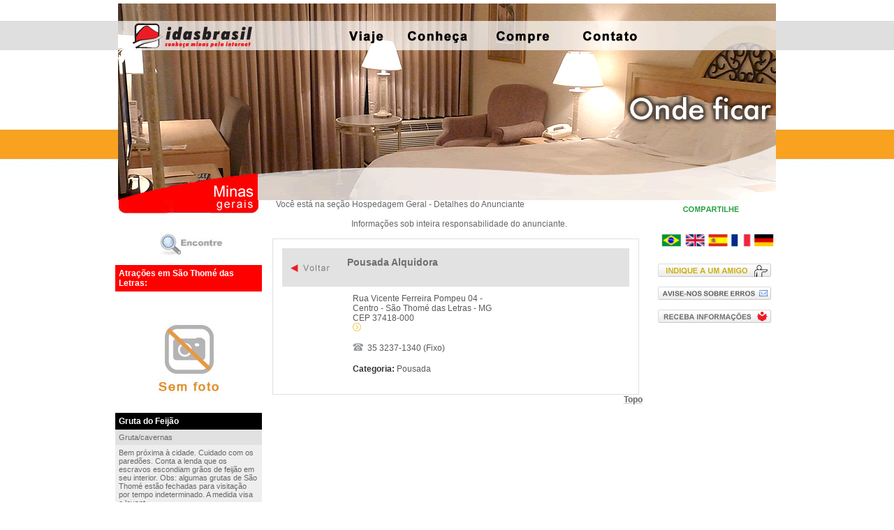

--- FILE ---
content_type: text/html; charset=ISO-8859-1
request_url: https://idasbrasil.com.br/Pousada+Alquidora/Sao+Thome+das+Letras/minas-gerais/ondeficar/1695/g
body_size: 31447
content:

<!DOCTYPE html PUBLIC "-//W3C//DTD XHTML 1.0 Transitional//EN"
"http://www.w3.org/TR/xhtml1/DTD/xhtml1-transitional.dtd">
<html lang="pt-br" xmlns="http://www.w3.org/1999/xhtml">
<head>
<meta http-equiv="Content-Type" content="text/html; charset=Iso-8859-1" />


<title>Pousada Alquidora - São Thomé das Letras - Idas Brasil - Minas Gerais</title>
<meta name="description" CONTENT="Informações sobre Pousada Alquidora em São Thomé das Letras - Minas Gerais. Você encontra na Idas Brasil."> 
<meta name="keywords" CONTENT="Pousada Alquidora, hotéis em São Thomé das Letras, pousadas em São Thomé das Letras, hospedar em São Thomé das Letras">
<meta name="Abstract" CONTENT="Pousada Alquidora, hotéis em São Thomé das Letras, pousadas em São Thomé das Letras, hospedar em São Thomé das Letras">
<link rel="canonical" href="https://idasbrasil.com.br/Pousada+Alquidora/Sao+Thome+das+Letras/minas-gerais/ondeficar/1695/g"/>


<meta name="copyright" CONTENT="Idas Brasil (www.idasbrasil.com.br). Direitos reservados.">
<meta property="og:image" content= "https://idasbrasil.com.br/images/IdasBrasil-Share.jpg" />
<link rel="shortcut icon" href="/images/favicon.ico" type="image/x-icon"/>

<script language="JavaScript1.2" type="text/javascript" src="/css/cab_materias/mm_css_menu.js"></script>
<style type="text/css" media="screen">
@import url("/css/CabecalhoFinal.css");
@import url("/css/stilofinal.css");
body {
	background-image: url(/images/FundoCabecalho.jpg);
	background-repeat: no-repeat;
	background-position:top;
	/* e agora a regra de ouro que fará a imagem ocupar todo o viewport */
    background-size: 100% 287px;
	background-color: #ffffff;
	margin-top: 4px;
	font-family: Arial, Helvetica, sans-serif;
	font-size: 12px;
}
.style11 {color: #999; font-family: Arial, Helvetica, sans-serif; }

.styleTopo {color: #666666;
font-size: 12px;
}
.H1 {
color: #6d6e71;
font-family: arial, sans-serif;
font-size: 14px;
font-weight: regular;
margin-top: 0px;
margin-bottom: 0px;
}
.H2 {
color: #e48600;
font-family: arial, Helvetica, sans-serif;
font-size: 14px;
font-weight: bold;
text-align: center;
margin-top: 0px;
margin-bottom: 0px;
}
</style>

<link rel="stylesheet" href="/css/lightbox.css" type="text/css" media="screen" />

	<link rel="stylesheet" href="/jquery-superbox-0.9.1/jquery.superbox.css" type="text/css" media="all" />
	<style type="text/css">
		/* Custom Theme */
		#superbox-container .loading{width:32px;height:32px;margin:10 auto;text-indent:-9999px;background:url(/images/loader.gif) no-repeat 0 0;}
		#superbox .close a{float:right;padding:0 5px;line-height:20px;background:#333;cursor:pointer;}
		#superbox .close a span{color:#fff;}
		#superbox .nextprev a{float:left;margin-right:5px;padding:0 5px;line-height:20px;background:#333;cursor:pointer;color:#fff;}
		#superbox .nextprev .disabled{background:#ccc;cursor:default;}
	</style>
    <script type="text/javascript" src="https://ajax.googleapis.com/ajax/libs/jquery/1.3.2/jquery.min.js"></script>
	<script type="text/javascript" src="/jquery-superbox-0.9.1/jquery.superbox.js"></script>
	<script type="text/javascript">
		var j = jQuery.noConflict();
		j(function(){
			j.superbox.settings = {
				closeTxt: "X",
				loadTxt: "Carregando...",
				nextTxt: "Próximo",
				prevTxt: "Anterior"
			};
			j.superbox();
		});
	</script>

<!-- Google Analytics BEGIN -->
<script>
  (function(i,s,o,g,r,a,m){i['GoogleAnalyticsObject']=r;i[r]=i[r]||function(){
  (i[r].q=i[r].q||[]).push(arguments)},i[r].l=1*new Date();a=s.createElement(o),
  m=s.getElementsByTagName(o)[0];a.async=1;a.src=g;m.parentNode.insertBefore(a,m)
  })(window,document,'script','https://www.google-analytics.com/analytics.js','ga');

  ga('create', 'UA-6135298-1', 'auto');
  ga('send', 'pageview');

</script>
<!-- Google Analytics END -->

<!-- Bloquear Seleção BEGIN -->
<script language='JavaScript'> 
function bloquear(e){return false} 
function desbloquear(){return true} 
document.onselectstart=new Function (&quot;return false&quot;) 
if (window.sidebar){document.onmousedown=bloquear 
document.onclick=desbloquear} 
</script>
<!-- Bloquear Seleção END -->

<!-- Bloquear Mobile BEGIN -->
<script type="text/javascript">
var userAgent = navigator.userAgent.toLowerCase();
var devices = new Array('nokia','iphone','blackberry','sony','lg',
'htc_tattoo','samsung','symbian','SymbianOS','elaine','palm',
'series60','windows ce','android','obigo','netfront',
'openwave','mobilexplorer','operamini');
var url_redirect = 'https://m.idasbrasil.com.br/Pousada+Alquidora/Sao+Thome+das+Letras/minas-gerais/onde-ficar/1695';
function mobiDetect(userAgent, devices) {
for(var i = 0; i < devices.length; i++) {
if (userAgent.search(devices[i]) > 0) {
return true;
}
}
return false;
}

if (mobiDetect(userAgent, devices)) {
window.location.href = url_redirect;
}
</script>
<!-- Bloquear Mobile END -->

</head>
<body bgcolor="#ffffff" onselectstart='return false'>

<a name="topo" id="topo"></a>
<!-- Diagramação por Marcelo 10/04/2015 -->
<!-- Tabela Cabeçalho BEGIN -->


<table width="942" border="0" align="center" cellpadding="0" cellspacing="0">
<tr>
    <td colspan="8">
	
<div id="FWTableContainer1713016052">
<table border="0" cellpadding="0" cellspacing="0" width="942">
<!-- fwtable fwsrc="FonteCabecalhoGeralNovaIdas.png" fwpage="Page 1" fwbase="Cab_Hospedar.gif" fwstyle="Dreamweaver" fwdocid = "1713016052" fwnested="0" -->
  <tr>
   <td><img src="/images/spacer.gif" width="19" height="1" border="0" alt="" /></td>
   <td><img src="/images/spacer.gif" width="181" height="1" border="0" alt="" /></td>
   <td><img src="/images/spacer.gif" width="104" height="1" border="0" alt="" /></td>
   <td><img src="/images/spacer.gif" width="94" height="1" border="0" alt="" /></td>
   <td><img src="/images/spacer.gif" width="118" height="1" border="0" alt="" /></td>
   <td><img src="/images/spacer.gif" width="136" height="1" border="0" alt="" /></td>
   <td><img src="/images/spacer.gif" width="103" height="1" border="0" alt="" /></td>
   <td><img src="/images/spacer.gif" width="187" height="1" border="0" alt="" /></td>
   <td><img src="/images/spacer.gif" width="1" height="1" border="0" alt="" /></td>
  </tr>

  <tr>
   <td colspan="8"><img name="Cab_Hospedar_r1_c1" src="/images/Cab_Hospedar_r1_c1.gif" width="942" height="25" border="0" id="Cab_Hospedar_r1_c1" alt="" /></td>
   <td><img src="/images/spacer.gif" width="1" height="25" border="0" alt="" /></td>
  </tr>
  <tr>
   <td colspan="2"><a href="javascript:;" onMouseOut="MM_menuStartTimeout(1000);" onMouseOver="MM_menuShowMenu('MMMenuContainer0205151404_0', 'MMMenu0205151404_0',100,42,'Cab_Hospedar_r2_c1');"><img name="Cab_Hospedar_r2_c1" src="/images/Cab_Hospedar_r2_c1.gif" width="200" height="42" border="0" id="Cab_Hospedar_r2_c1" alt="" /></a></td>
   <td><img name="Cab_Hospedar_r2_c3" src="/images/Cab_Hospedar_r2_c3.gif" width="104" height="42" border="0" id="Cab_Hospedar_r2_c3" alt="" /></td>
   <td><a href="javascript:;" onMouseOut="MM_menuStartTimeout(1000);" onMouseOver="MM_menuShowMenu('MMMenuContainer1025203440_0', 'MMMenu1025203440_0',27,42,'Cab_Hospedar_r2_c4');"><img name="Cab_Hospedar_r2_c4" src="/images/Cab_Hospedar_r2_c4.gif" width="94" height="42" border="0" id="Cab_Hospedar_r2_c4" alt="" /></a></td>
   <td><a href="javascript:;" onMouseOut="MM_menuStartTimeout(1000);" onMouseOver="MM_menuShowMenu('MMMenuContainer1025203457_1', 'MMMenu1025203457_1',15,42,'Cab_Hospedar_r2_c5');"><img name="Cab_Hospedar_r2_c5" src="/images/Cab_Hospedar_r2_c5.gif" width="118" height="42" border="0" id="Cab_Hospedar_r2_c5" alt="" /></a></td>
   <td><a href="javascript:;" onMouseOut="MM_menuStartTimeout(1000);" onMouseOver="MM_menuShowMenu('MMMenuContainer0328143455_2', 'MMMenu0328143455_2',25,42,'Cab_Hospedar_r2_c6');"><img name="Cab_Hospedar_r2_c6" src="/images/Cab_Hospedar_r2_c6.gif" width="136" height="42" border="0" id="Cab_Hospedar_r2_c6" alt="" /></a></td>
   <td><a href="javascript:;" onMouseOut="MM_menuStartTimeout(1000);" onMouseOver="MM_menuShowMenu('MMMenuContainer1025203534_3', 'MMMenu1025203534_3',10,42,'Cab_Hospedar_r2_c7');"><img name="Cab_Hospedar_r2_c7" src="/images/Cab_Hospedar_r2_c7.gif" width="103" height="42" border="0" id="Cab_Hospedar_r2_c7" alt="" /></a></td>
   <td><img name="Cab_Hospedar_r2_c8" src="/images/Cab_Hospedar_r2_c8.gif" width="187" height="42" border="0" id="Cab_Hospedar_r2_c8" alt="" /></td>
   <td><img src="/images/spacer.gif" width="1" height="42" border="0" alt="" /></td>
  </tr>
  <tr>
   <td><img name="Cab_Hospedar_r3_c1" src="/images/Cab_Hospedar_r3_c1.gif" width="19" height="215" border="0" id="Cab_Hospedar_r3_c1" alt="" /></td>
   <td><img name="Cab_Hospedar_r3_c2" src="/images/Cab_Hospedar_r3_c2.gif" width="181" height="215" border="0" id="Cab_Hospedar_r3_c2" alt="" /></td>
   <td><img name="Cab_Hospedar_r3_c3" src="/images/Cab_Hospedar_r3_c3.gif" width="104" height="215" border="0" id="Cab_Hospedar_r3_c3" alt="" /></td>
   <td><img name="Cab_Hospedar_r3_c4" src="/images/Cab_Hospedar_r3_c4.gif" width="94" height="215" border="0" id="Cab_Hospedar_r3_c4" alt="" /></td>
   <td><img name="Cab_Hospedar_r3_c5" src="/images/Cab_Hospedar_r3_c5.gif" width="118" height="215" border="0" id="Cab_Hospedar_r3_c5" alt="" /></td>
   <td><img name="Cab_Hospedar_r3_c6" src="/images/Cab_Hospedar_r3_c6.gif" width="136" height="215" border="0" id="Cab_Hospedar_r3_c6" alt="" /></td>
   <td><img name="Cab_Hospedar_r3_c7" src="/images/Cab_Hospedar_r3_c7.gif" width="103" height="215" border="0" id="Cab_Hospedar_r3_c7" alt="" /></td>
   <td><img name="Cab_Hospedar_r3_c8" src="/images/Cab_Hospedar_r3_c8.gif" width="187" height="215" border="0" id="Cab_Hospedar_r3_c8" alt="" /></td>
   <td><img src="/images/spacer.gif" width="1" height="215" border="0" alt="" /></td>
  </tr>
</table>

<div id="MMMenuContainer0205151404_0">
	<div id="MMMenu0205151404_0" onMouseOut="MM_menuStartTimeout(1000);" onMouseOver="MM_menuResetTimeout();">
		<a href="/index.php" id="MMMenu0205151404_0_Item_0" class="MMMIFVStyleMMMenu0205151404_0" onMouseOver="MM_menuOverMenuItem('MMMenu0205151404_0');">
			P&aacute;gina&nbsp;inicial&nbsp;-&nbsp;clique&nbsp;AQUI
		</a>
	</div>
</div>
<div id="MMMenuContainer1025203440_0">
	<div id="MMMenu1025203440_0" onMouseOut="MM_menuStartTimeout(1000);" onMouseOver="MM_menuResetTimeout();">
		<a href="/hoteis-pousadas-minas-gerais" target="_self" id="MMMenu1025203440_0_Item_0" class="MMMIFVStyleMMMenu1025203440_0" onMouseOver="MM_menuOverMenuItem('MMMenu1025203440_0');">
			Hospedagem
		</a>
		<a href="/ondecomer-minasgerais-restaurantes-bares" target="_self" id="MMMenu1025203440_0_Item_1" class="MMMIVStyleMMMenu1025203440_0" onMouseOver="MM_menuOverMenuItem('MMMenu1025203440_0');">
			Restaurantes,&nbsp;bares&nbsp;e&nbsp;afins
		</a>
		<a href="/hotelfazenda-minasgerais" target="_self" id="MMMenu1025203440_0_Item_2" class="MMMIVStyleMMMenu1025203440_0" onMouseOver="MM_menuOverMenuItem('MMMenu1025203440_0');">
			Hot&eacute;is-fazenda
		</a>
		<a href="/turismoreceptivo-minasgerais" target="_self" id="MMMenu1025203440_0_Item_3" class="MMMIVStyleMMMenu1025203440_0" onMouseOver="MM_menuOverMenuItem('MMMenu1025203440_0');">
			Receptivos
		</a>
		<a href="/turismocompras-minasgerais" target="_self" id="MMMenu1025203440_0_Item_4" class="MMMIVStyleMMMenu1025203440_0" onMouseOver="MM_menuOverMenuItem('MMMenu1025203440_0');">
			Lojas,&nbsp;artesanato&nbsp;e&nbsp;afins
		</a>
		<a href="/pacotesturisticos-minasgerais" target="_self" id="MMMenu1025203440_0_Item_5" class="MMMIVStyleMMMenu1025203440_0" onMouseOver="MM_menuOverMenuItem('MMMenu1025203440_0');">
			Pacotes
		</a>
		<a href="/calendarioeventos-minasgerais" target="_self" id="MMMenu1025203440_0_Item_6" class="MMMIVStyleMMMenu1025203440_0" onMouseOver="MM_menuOverMenuItem('MMMenu1025203440_0');">
			Eventos
		</a>
		<a href="/boates-minasgerais" target="_self" id="MMMenu1025203440_0_Item_7" class="MMMIVStyleMMMenu1025203440_0" onMouseOver="MM_menuOverMenuItem('MMMenu1025203440_0');">
			Boates,&nbsp;casas&nbsp;noturnas&nbsp;e&nbsp;afins
		</a>
        <a href="/servicos-minasgerais" target="_self" id="MMMenu1025203440_0_Item_8" class="MMMIVStyleMMMenu1025203440_0" onMouseOver="MM_menuOverMenuItem('MMMenu1025203440_0');">
			Serviços
		</a>
	</div>
</div>
<div id="MMMenuContainer1025203457_1">
	<div id="MMMenu1025203457_1" onMouseOut="MM_menuStartTimeout(1000);" onMouseOver="MM_menuResetTimeout();">
		<a href="/historia-minasgerais" target="_self" id="MMMenu1025203457_1_Item_0" class="MMMIFVStyleMMMenu1025203457_1" onmouseover="MM_menuOverMenuItem('MMMenu1025203457_1');">
			Sobre&nbsp;Minas
		</a>
		<a href="/atracoes-turisticas-minasgerais" target="_self" id="MMMenu1025203457_1_Item_1" class="MMMIVStyleMMMenu1025203457_1" onmouseover="MM_menuOverMenuItem('MMMenu1025203457_1');">
			Atra&ccedil&otilde;es
		</a>
		<a href="/circuitos-turisticos-minasgerais" target="_self" id="MMMenu1025203457_1_Item_2" class="MMMIVStyleMMMenu1025203457_1" onmouseover="MM_menuOverMenuItem('MMMenu1025203457_1');">
			Circuitos
		</a>
		<a href="/cidades-minasgerais" target="_self" id="MMMenu1025203457_1_Item_3" class="MMMIVStyleMMMenu1025203457_1" onmouseover="MM_menuOverMenuItem('MMMenu1025203457_1');">
			Cidades
		</a>
		<a href="/parques-minasgerais" target="_self" id="MMMenu1025203457_1_Item_4" class="MMMIVStyleMMMenu1025203457_1" onmouseover="MM_menuOverMenuItem('MMMenu1025203457_1');">
			Parques
		</a>
		<a href="/estrada-real-minas-gerais" target="_self" id="MMMenu1025203457_1_Item_5" class="MMMIVStyleMMMenu1025203457_1" onmouseover="MM_menuOverMenuItem('MMMenu1025203457_1');">
			Estrada&nbsp;Real
		</a>
		<a href="/cartoes-postais-minasgerais" target="_self" id="MMMenu1025203457_1_Item_6" class="MMMIVStyleMMMenu1025203457_1" onMouseOver="MM_menuOverMenuItem('MMMenu1025203457_1');">
			Cart&otilde;es&nbsp;Virtuais
		</a>
		<a href="/papeis-parede-minasgerais" target="_self" id="MMMenu1025203457_1_Item_7" class="MMMIVStyleMMMenu1025203457_1" onMouseOver="MM_menuOverMenuItem('MMMenu1025203457_1');">
			Pap&eacute;is&nbsp;de&nbsp;Parede
		</a>
	</div>
</div>
<div id="MMMenuContainer0328143455_2">
	<div id="MMMenu0328143455_2" onMouseOut="MM_menuStartTimeout(1000);" onMouseOver="MM_menuResetTimeout();">
		<a href="/turismocompras-minasgerais" target="_self" id="MMMenu0328143455_2_Item_0" class="MMMIFVStyleMMMenu0328143455_2" onMouseOver="MM_menuOverMenuItem('MMMenu0328143455_2');">
			Lojas,&nbsp;artesanato&nbsp;e&nbsp;afins
		</a>
		<a href="/pacotesturisticos-minasgerais" target="_self" id="MMMenu0328143455_2_Item_1" class="MMMIVStyleMMMenu0328143455_2" onMouseOver="MM_menuOverMenuItem('MMMenu0328143455_2');">
			Pacotes&nbsp;tur&iacute;sticos
		</a>
		<a href="/lojavirtual.php" target="_self" id="MMMenu0328143455_2_Item_2" class="MMMIVStyleMMMenu0328143455_2" onMouseOver="MM_menuOverMenuItem('MMMenu0328143455_2');">
			Loja&nbsp;Idas&nbsp;Brasil
		</a>
	</div>
</div>
<div id="MMMenuContainer1025203534_3">
	<div id="MMMenu1025203534_3" onMouseOut="MM_menuStartTimeout(1000);" onMouseOver="MM_menuResetTimeout();">
		<a href="/agenciaturismo-minasgerais-historia" target="_self" id="MMMenu1025203534_3_Item_0" class="MMMIFVStyleMMMenu1025203534_3" onMouseOver="MM_menuOverMenuItem('MMMenu1025203534_3');">
			Sobre&nbsp;n&oacute;s
		</a>
		<a href="/premios.php" target="_self" id="MMMenu1025203534_3_Item_1" class="MMMIVStyleMMMenu1025203534_3" onMouseOver="MM_menuOverMenuItem('MMMenu1025203534_3');">
			Pr&ecirc;mios
		</a>
		<a href="/usuarionovo.php" target="_self" id="MMMenu1025203534_3_Item_2" class="MMMIVStyleMMMenu1025203534_3" onMouseOver="MM_menuOverMenuItem('MMMenu1025203534_3');">
			ANUNCIE&nbsp;AQUI
		</a>
		<a href="/anunciar.php" target="_self" id="MMMenu1025203534_3_Item_3" class="MMMIVStyleMMMenu1025203534_3" onMouseOver="MM_menuOverMenuItem('MMMenu1025203534_3');">
			Como&nbsp;anunciar
		</a>
		<a href="/planos" target="_self" id="MMMenu1025203534_3_Item_4" class="MMMIVStyleMMMenu1025203534_3" onMouseOver="MM_menuOverMenuItem('MMMenu1025203534_3');">
			Planos&nbsp;de&nbsp;an&uacute;ncio
		</a>
		<a href="/usuario.php" target="_self" id="MMMenu1025203534_3_Item_5" class="MMMIVStyleMMMenu1025203534_3" onMouseOver="MM_menuOverMenuItem('MMMenu1025203534_3');">
			&Aacute;rea&nbsp;do&nbsp;anunciante
		</a>
		<a href="/tutoriais2.php" target="_self" id="MMMenu1025203534_3_Item_6" class="MMMIVStyleMMMenu1025203534_3" onMouseOver="MM_menuOverMenuItem('MMMenu1025203534_3');">
			V&iacute;deos&nbsp;tutoriais
		</a>
		<a href="/fale-conosco" target="_self" id="MMMenu1025203534_3_Item_7" class="MMMIVStyleMMMenu1025203534_3" onMouseOver="MM_menuOverMenuItem('MMMenu1025203534_3');">
			Fale&nbsp;conosco
		</a>
	</div>
</div>
</div>

</td>
  </tr>
  
</table>




<!-- Tabela Cabeçalho END -->


<!-- Tabela Conteúdo Geral BEGIN -->

<table width="942" border="0" align="center" cellpadding="0" cellspacing="0">
<tr align="center">
	<!-- Coluna Esquerda Geral BEGIN -->
	<td width="200" valign="top">

	
	<!DOCTYPE html PUBLIC "-//W3C//DTD XHTML 1.0 Transitional//EN" "http://www.w3.org/TR/xhtml1/DTD/xhtml1-transitional.dtd">
<html lang="pt-br" xmlns="http://www.w3.org/1999/xhtml">
<head>
<meta http-equiv="Content-Type" content="text/html; charset=iso-8859-1" />

<style type="text/css">
.style9 {
	font-size: 11px;
	color: #666666;
	font-family: Arial, Helvetica, sans-serif;
	text-align: left;
}
.stylet {
	font-size: 12px;
	color: #FFFFFF;
	font-family: Arial, Helvetica, sans-serif;
	text-align: left;
	font-weight: bold;
}
.style15 {
	color: #FFFFFF;
	font-size: 12px;
	font-family: Arial, Helvetica, sans-serif;
	font-weight: bold;
	text-align: left;
}
</style>


</head>

<body>

<table width="200" border="0" cellpadding="0" cellspacing="0">
  
  <tr>
    <td width="78"><img src="/images/curv_1.jpg" width="78" height="20"></td>
	<td width="122"><img src="/images/curv_2.jpg" width="122" height="20"></td>
	</tr>
	</table>
	
	<table width="200" border="0" cellpadding="5" cellspacing="0">
	<tr align="center">
    <td colspan="2"><br />
	<a href="/encontrar" target="_self"><img src="/images/busca.jpg" width="191" border="0" /><br />
    </a>
	</td>
	</tr>
	
		  
      <tr valign="top" align"center">
        <td bgcolor="#FF0000" class="style15" colspan="2">Atra&ccedil;&otilde;es em São Thomé das Letras:</td>

      </tr>
 
	           <tr valign="top" align="center">
                <td colspan="2">
                <br><div align="center">
                
                 
             <img src="/images/SemFoto.jpg" width="200" border="0" />
             
                           
              </div>
              </td>
                    </tr>
                    <tr valign="top" align="center">
                      <td bgcolor="#000000" colspan="2"><div align="left" class="stylet">Gruta do Feijão</div></td>
                    </tr>
                    <tr valign="top" align="center">
                      <td bgcolor="#E1E1E1" colspan="2"><div align="left"><span class="style9">Gruta/cavernas</span></div></td>
                    </tr>
                    <tr valign="top" align="center">
                      <td bgcolor="#EEEEEE" colspan="2"><div align="left" class="style9">
              Bem pr&oacute;xima &agrave; cidade. Cuidado com os pared&otilde;es. Conta a lenda que os escravos escondiam gr&atilde;os de feij&atilde;o em seu interior. Obs: algumas grutas de S&atilde;o Thom&eacute; est&atilde;o fechadas para visita&ccedil;&atilde;o por tempo indeterminado. A medida visa o levant...
                        <br />
                      </div></td>
                    </tr>
                    <tr valign="top" align="center" colspan="2">
                      <td bgcolor="#EEEEEE" colspan="2"><div align="right"><a href="/Gruta+do+Feijao/Sao+Thome+das+Letras/minas-gerais/atracao-turistica/491/g"><img src="/images/vermais.jpg" alt="Ler Mat&eacute;ria" name="Image75" width="87" height="21" border="0" align="right" class="lermateria" id="Image75" /></a></div></td>
                    </tr>
                  
                            <tr valign="top" align="center">
                <td colspan="2">
                <br><div align="center">
                
                 
             <img src="/images/SemFoto.jpg" width="200" border="0" />
             
                           
              </div>
              </td>
                    </tr>
                    <tr valign="top" align="center">
                      <td bgcolor="#000000" colspan="2"><div align="left" class="stylet">Vale dos Gnomos</div></td>
                    </tr>
                    <tr valign="top" align="center">
                      <td bgcolor="#E1E1E1" colspan="2"><div align="left"><span class="style9">Interessante</span></div></td>
                    </tr>
                    <tr valign="top" align="center">
                      <td bgcolor="#EEEEEE" colspan="2"><div align="left" class="style9">
              Tem piscina com escorregador natural. Mesmo acesso que a Cachoeira do Vale das Borboletas, descendo o rio....
                        <br />
                      </div></td>
                    </tr>
                    <tr valign="top" align="center" colspan="2">
                      <td bgcolor="#EEEEEE" colspan="2"><div align="right"><a href="/Vale+dos+Gnomos/Sao+Thome+das+Letras/minas-gerais/atracao-turistica/486/g"><img src="/images/vermais.jpg" alt="Ler Mat&eacute;ria" name="Image75" width="87" height="21" border="0" align="right" class="lermateria" id="Image75" /></a></div></td>
                    </tr>
                  
                            <tr valign="top" align="center">
                <td colspan="2">
                <br><div align="center">
                
                
              <img src="/admin/imagens/anuncios/cruzeiro.jpg" width="200" />
              
                            
              </div>
              </td>
                    </tr>
                    <tr valign="top" align="center">
                      <td bgcolor="#000000" colspan="2"><div align="left" class="stylet">Cruzeiro</div></td>
                    </tr>
                    <tr valign="top" align="center">
                      <td bgcolor="#E1E1E1" colspan="2"><div align="left"><span class="style9">Mirante</span></div></td>
                    </tr>
                    <tr valign="top" align="center">
                      <td bgcolor="#EEEEEE" colspan="2"><div align="left" class="style9">
              Parte alta da cidade, de onde se tem uma bela vista de 360&ordm;. Fica no Parque Municipal Antônio Rosa....
                        <br />
                      </div></td>
                    </tr>
                    <tr valign="top" align="center" colspan="2">
                      <td bgcolor="#EEEEEE" colspan="2"><div align="right"><a href="/Cruzeiro/Sao+Thome+das+Letras/minas-gerais/atracao-turistica/493/g"><img src="/images/vermais.jpg" alt="Ler Mat&eacute;ria" name="Image75" width="87" height="21" border="0" align="right" class="lermateria" id="Image75" /></a></div></td>
                    </tr>
                  
                            <tr valign="top" align="center">
            <td align="justify" valign="top" colspan="2">
            
            </td>
          </tr>
          
                
        
              								
	  
	</table>

</body>
</html>
  

 

 
    
	</td>
	<!-- Coluna Esquerda Geral END -->
	
	<!-- Espaço Vazio Esquerda Geral BEGIN -->
	<td width="10"><img src="/images/spacer.gif" width="10" border="0" /></td>
	<!-- Espaço Vazio Esquerda Geral END -->
	
	<!-- Coluna Conteúdo Geral BEGIN -->
	<td width="545" valign="top">
	
		<table width="535" border="0" cellspacing="0" cellpadding="0">
	<tr>
	      <td align="left">          
          <span class="idasdestaca">Você está na seção Hospedagem 
            Geral - Detalhes do Anunciante
            </span>
            </td>
	</tr>	    
      </table>
	  
	  	  
	  
	   

 


	  
	  
	  	   
	   <br>
        <span class="idasdestaca">Informações sob inteira responsabilidade do anunciante.</span><br>			
	<br>
	
	    <table width="525" border="0" cellpadding="5" cellspacing="0" class="bordinha_cidade">
        <tr>
        <td colspan="3" width="525">
        
        <table border="0" cellpadding="5" cellspacing="0" bgcolor="#E2E2E2" height="55">
          <tr>
          <td width="88"><a href="<br />
<b>Notice</b>:  Undefined index: HTTP_REFERER in <b>/home/storage/0/9a/ac/idasbrasil2/public_html/detalheshospedar.php</b> on line <b>832</b><br />
"><img src="/images/voltardet.png" width="78" height="23" border="0" /></a>
          </td>
          <td width="100%"><div align="left"><h1 class="H1"><b>Pousada Alquidora</b></h1>
                  <br />
  </div></td>
              </tr>            
          </table>
          
          </td>
        </tr>
        
		<tr>
          <td width="91" valign="top" align="center">
                    </td>
          <td valign="top"><div align="left" class="informacoesdetalhe">
                        Rua Vicente Ferreira Pompeu 04 - 
                        <br />
            
  Centro - São Thomé das Letras - MG<br />
  
             
  
                        CEP 37418-000            <br />
                         
            <img src='/images/IconeReferencia.jpg' border="0">&nbsp; <br /><br />
            <img src='/images/IconeTel.jpg' border="0">&nbsp; 35 3237-1340 (Fixo)                        <br />
            <br />
          <span class="bold12">Categoria:</span>  Pousada          
                    
           </div><br>
          </td>
        </tr>
		
		    </table>
    
    <div align="right"><a href="#topo"><span class="styleTopo"><b>Topo</b></span></a><br />
        <br />
        </div>
    
		
	</td>
	<!-- Coluna Conteúdo Geral END -->
	
	<!-- Espaço Vazio Direita Geral BEGIN -->
	<td width="10"><img src="/images/spacer.gif" width="10" border="0" /></td>
	<!-- Espaço Vazio Direita Geral END -->
	
	<!-- Coluna Direita Geral BEGIN -->
	<td width="177" align="right" valign="top">
	
		
	<!DOCTYPE html PUBLIC "-//W3C//DTD XHTML 1.0 Transitional//EN" "http://www.w3.org/TR/xhtml1/DTD/xhtml1-transitional.dtd">
<html lang="pt-br" xmlns="http://www.w3.org/1999/xhtml">
<head>
<meta http-equiv="Content-Type" content="text/html; charset=iso-8859-1" />

</head>

<body>

<!-- Like Box Facebook BEGIN -->
<div id="fb-root"></div>
<script>(function(d, s, id) {
  var js, fjs = d.getElementsByTagName(s)[0];
  if (d.getElementById(id)) return;
  js = d.createElement(s); js.id = id;
  js.src = "//connect.facebook.net/pt_BR/sdk.js#xfbml=1&version=v2.0";
  fjs.parentNode.insertBefore(js, fjs);
}(document, 'script', 'facebook-jssdk'));</script>
<!-- Like Box Facebook END -->

<table align="right" width="177" border="0">
    <tr>
    <td>
    <img src="https://idasbrasil.com.br/images/compartilhe.jpg" border="0" />
    </td>
    </tr>
    
    <tr>
    <td> 
<!-- AddThis Button BEGIN -->
<div class="addthis_sharing_toolbox"></div>
<script type="text/javascript" src="//s7.addthis.com/js/300/addthis_widget.js#pubid=ra-5252cd2c37c0af0e" async="async"></script>
<!-- AddThis Button END -->
<br />
</td>
</tr>
<tr>
<td>
<!-- Tradutor BEGIN -->
<img src="/images/idiomas.jpg" width="170" border="0" /><br />
<div id="google_translate_element"></div><script type="text/javascript">
function googleTranslateElementInit() {
  new google.translate.TranslateElement({pageLanguage: 'pt', includedLanguages: 'de,en,es,fr', layout: google.translate.TranslateElement.InlineLayout.SIMPLE, gaTrack: true, gaId: 'UA-6135298-1'}, 'google_translate_element');
}
</script><script type="text/javascript" src="//translate.google.com/translate_a/element.js?cb=googleTranslateElementInit"></script>
<!-- Tradutor END -->
<br />
</td>
</tr>
</table>
	
    <table align="right" width="177" border="0">
    <tr>
    <td>
    <a href="/indique.php" rel="superbox[ajax][/indique.php][450x590]"><img src="https://idasbrasil.com.br/images/indique1.jpg" border="0" /><br /><br /></a>
    <a href="/contatoinformarerro.php" rel="superbox[ajax][/contatoinformarerro.php][450x730]"><img src="https://idasbrasil.com.br/images/avise.jpg" border="0" /><br /><br /></a> 
    <a href="/mailling.php" rel="superbox[ajax][/mailling.php][450x500]"><img src="https://idasbrasil.com.br/images/noticias2.jpg" border="0" /><br />
    <br /></a>
    <div class="fb-like" data-href="https://www.facebook.com/idasbrasil" data-width="150" data-layout="button_count" data-action="like" data-show-faces="false" data-share="false"></div>
    <br /><br />     
      </td>
</tr>
</table>

<table width="177" border="0">
    <tr align="center">
    <td>
<script async src="//pagead2.googlesyndication.com/pagead/js/adsbygoogle.js"></script>
<!-- IdasBrasil-Lateral -->
<ins class="adsbygoogle"
     style="display:block"
     data-ad-client="ca-pub-2224038716312962"
     data-ad-slot="5155448336"
     data-ad-format="auto"></ins>
<script>
(adsbygoogle = window.adsbygoogle || []).push({});
</script>
<br /><br />
</td>
</tr>
</table>
      
      <table width="177" border="0" cellpadding="6">
                    <tr>
				<td height="100" valign="top">
										            <a href="/redired_banner.php?id=25" target="_blank"><img src="/admin/imagens/anuncios/bannerfotosminas2.jpg" width="170" border="0"/></a>
		            

</td>
                </tr>
		          <tr>
				<td height="100" valign="top">
										            <a href="/redired_banner.php?id=27" target="_blank"><img src="/admin/imagens/anuncios/bannerminas360b.jpg" width="170" border="0"/></a>
		            

</td>
                </tr>
		    
    </table>

</body>
</html>
 

 



     </td>
	<!-- Coluna Direita Geral END -->
	
</tr>
</table>
<!-- Tabela Conteúdo Geral END -->
	<br>
<!-- Tabela Tarja Rodapé BEGIN -->
<!DOCTYPE html PUBLIC "-//W3C//DTD XHTML 1.0 Transitional//EN" "http://www.w3.org/TR/xhtml1/DTD/xhtml1-transitional.dtd">
<html lang="pt-br" xmlns="http://www.w3.org/1999/xhtml">
<head>
<meta http-equiv="Content-Type" content="text/html; charset=iso-8859-1" />

</head>

<body>

<table width="942" border="0" align="center" cellpadding="0" cellspacing="0">
<tr align="center"><td>
<br /><br />
<script async src="//pagead2.googlesyndication.com/pagead/js/adsbygoogle.js"></script>
<!-- IdasBrasil-rodapé -->
<ins class="adsbygoogle"
     style="display:inline-block;width:728px;height:90px"
     data-ad-client="ca-pub-2224038716312962"
     data-ad-slot="3539114333"></ins>
<script>
(adsbygoogle = window.adsbygoogle || []).push({});
</script>
<br /><br />
</td></tr>

<tr>
<td height="30" align="center" bgcolor="#000000" class="Rodape">&copy; 2015 - Idas Brasil
  - Todos os Direitos Reservados</td>
</tr>
</table>

</body>
</html><!-- Tabela Tarja Rodapé END -->
		
<!-- SoBoo BEGIN -->
<script type='text/javascript' src="http://www.seomaster.com.br/js/soboo2.js"></script>
<!-- SoBoo Button END -->

</body>
</html>



--- FILE ---
content_type: text/html; charset=utf-8
request_url: https://www.google.com/recaptcha/api2/aframe
body_size: 268
content:
<!DOCTYPE HTML><html><head><meta http-equiv="content-type" content="text/html; charset=UTF-8"></head><body><script nonce="PCiRok1De2q_QDdzf-xR-A">/** Anti-fraud and anti-abuse applications only. See google.com/recaptcha */ try{var clients={'sodar':'https://pagead2.googlesyndication.com/pagead/sodar?'};window.addEventListener("message",function(a){try{if(a.source===window.parent){var b=JSON.parse(a.data);var c=clients[b['id']];if(c){var d=document.createElement('img');d.src=c+b['params']+'&rc='+(localStorage.getItem("rc::a")?sessionStorage.getItem("rc::b"):"");window.document.body.appendChild(d);sessionStorage.setItem("rc::e",parseInt(sessionStorage.getItem("rc::e")||0)+1);localStorage.setItem("rc::h",'1768506846380');}}}catch(b){}});window.parent.postMessage("_grecaptcha_ready", "*");}catch(b){}</script></body></html>

--- FILE ---
content_type: text/css
request_url: https://idasbrasil.com.br/css/CabecalhoFinal.css
body_size: 13263
content:
/* td img {
Another Mozilla/Netscape bug with making sure our images display correctly - Isto estava fazendo a quebra de linha nas imagens dentro da td. Tirei para ver se dá erro em 25/06/2014 
	display: block;
}*/

#FWTableContainer1713016052 {
/* The master div to make sure that our popup menus get aligned correctly.  Be careful when playing with this one. */
	position:relative;
	margin:0px;
	width:942px;
	height:282px;
	text-align:left;
}

#MMMenuContainer0205151404_0 {
/* This ID is related to the master menu div for menu MMMenuContainer0205151404_0 and contains the important positioning information for the menu as a whole */
	position:absolute;
	left:100px;
	top:67px;
	visibility:hidden;
	z-index:300;
}

#MMMenu0205151404_0 {
/* This class defines things about menu MMMenu0205151404_0's div. */
	position:absolute;
	left:0px;
	top:0px;
	visibility:hidden;
	background-color:transparent;
	width:157px;
	height:22px;
}

.MMMIFVStyleMMMenu0205151404_0 {
/* This class determines the general characteristics of the menu items in menu MMMenu0205151404_0 */
	border-top:0px solid #000000;
	border-left:0px solid #000000;
	border-bottom:0px solid #000000;
	border-right:0px solid #000000;
	width:157px;
	height:22px;
	voice-family: "\"}\"";
	voice-family:inherit;
	width:151px;
	height:16px;
}

#MMMenu0205151404_0_Item_0 {
/* Unique ID for item 0 of menu MMMenu0205151404_0 so we can set its position */
	left:0px;
	top:0px;
}

#MMMenuContainer0205151404_0 img {
/* needed for Mozilla/Camino/Netscape */
	border:0px;
}

#MMMenuContainer0205151404_0 a {
/* Controls the general apperance for menu MMMenuContainer0205151404_0's items, including color and font */
	text-decoration:none;
	font-family:Arial, Verdana, Helvetica, Sans Serif;
	font-size:12px;
	color:#ffffff;
	text-align:left;
	vertical-align:middle;
	padding:3px;
	background-color:#000000;
	font-weight:normal;
	font-style:normal;
	display:block;
	position:absolute;
}

#MMMenuContainer0205151404_0 a:hover {
/* Controls the mouse over effects for menu MMMenuContainer0205151404_0 */
	color:#000000;
	background-color:#cccccc;
}
#MMMenuContainer1025203440_0 {
/* This ID is related to the master menu div for menu MMMenuContainer1025203440_0 and contains the important positioning information for the menu as a whole */
	position:absolute;
	left:331px;
	top:67px;
	visibility:hidden;
	z-index:300;
}

#MMMenu1025203440_0 {
/* This class defines things about menu MMMenu1025203440_0's div. */
	position:absolute;
	left:0px;
	top:0px;
	visibility:hidden;
	background-color:transparent;
	width:173px;
	height:180px;
}

.MMMIFVStyleMMMenu1025203440_0 {
/* This class determines the general characteristics of the menu items in menu MMMenu1025203440_0 */
	border-top:0px solid #000000;
	border-left:0px solid #000000;
	border-bottom:0px solid #000000;
	border-right:0px solid #000000;
	width:173px;
	height:22px;
	voice-family: "\"}\"";
	voice-family:inherit;
}

.MMMIVStyleMMMenu1025203440_0 {
/* This class determines the general characteristics of the menu items in menu MMMenu1025203440_0 */
	border-top:0px;
	border-left:0px solid #000000;
	border-bottom:0px solid #000000;
	border-right:0px solid #000000;
	width:173px;
	height:22px;
	voice-family: "\"}\"";
	voice-family:inherit;
}

#MMMenu1025203440_0_Item_0 {
/* Unique ID for item 0 of menu MMMenu1025203440_0 so we can set its position */
	left:0px;
	top:0px;
}

#MMMenu1025203440_0_Item_1 {
/* Unique ID for item 1 of menu MMMenu1025203440_0 so we can set its position */
	left:0px;
	top:22px;
}

#MMMenu1025203440_0_Item_2 {
/* Unique ID for item 2 of menu MMMenu1025203440_0 so we can set its position */
	left:0px;
	top:44px;
}

#MMMenu1025203440_0_Item_3 {
/* Unique ID for item 3 of menu MMMenu1025203440_0 so we can set its position */
	left:0px;
	top:66px;
}

#MMMenu1025203440_0_Item_4 {
/* Unique ID for item 4 of menu MMMenu1025203440_0 so we can set its position */
	left:0px;
	top:88px;
}

#MMMenu1025203440_0_Item_5 {
/* Unique ID for item 5 of menu MMMenu1025203440_0 so we can set its position */
	left:0px;
	top:110px;
}

#MMMenu1025203440_0_Item_6 {
/* Unique ID for item 6 of menu MMMenu1025203440_0 so we can set its position */
	left:0px;
	top:132px;
}

#MMMenu1025203440_0_Item_7 {
/* Unique ID for item 7 of menu MMMenu1025203440_0 so we can set its position */
	left:0px;
	top:154px;
}

#MMMenu1025203440_0_Item_8 {
/* Unique ID for item 7 of menu MMMenu1025203440_0 so we can set its position */
	left:0px;
	top:176px;
}

#MMMenuContainer1025203440_0 img {
/* needed for Mozilla/Camino/Netscape */
	border:0px;
}

#MMMenuContainer1025203440_0 a {
/* Controls the general apperance for menu MMMenuContainer1025203440_0's items, including color and font */
	text-decoration:none;
	font-family:Arial, Verdana, Helvetica, Sans Serif;
	font-size:12px;
	color:#ffffff;
	text-align:left;
	vertical-align:middle;
	padding:3px;
	background-color:#000000;
	font-weight:normal;
	font-style:normal;
	display:block;
	position:absolute;
}

#MMMenuContainer1025203440_0 a:hover {
/* Controls the mouse over effects for menu MMMenuContainer1025203440_0 */
	color:#000000;
	background-color:#cccccc;
}
#MMMenuContainer1025203457_1 {
/* This ID is related to the master menu div for menu MMMenuContainer1025203457_1 and contains the important positioning information for the menu as a whole */
	position:absolute;
	left:413px;
	top:67px;
	visibility:hidden;
	z-index:300;
}

#MMMenu1025203457_1 {
/* This class defines things about menu MMMenu1025203457_1's div. */
	position:absolute;
	left:0px;
	top:0px;
	visibility:hidden;
	background-color:transparent;
	width:108px;
	height:154px;
}

.MMMIFVStyleMMMenu1025203457_1 {
/* This class determines the general characteristics of the menu items in menu MMMenu1025203457_1 */
	border-top:0px solid #000000;
	border-left:0px solid #000000;
	border-bottom:0px solid #000000;
	border-right:0px solid #000000;
	width:108px;
	height:22px;
	voice-family: "\"}\"";
	voice-family:inherit;
	width:102px;
	height:16px;
}

.MMMIVStyleMMMenu1025203457_1 {
/* This class determines the general characteristics of the menu items in menu MMMenu1025203457_1 */
	border-top:0px;
	border-left:0px solid #000000;
	border-bottom:0px solid #000000;
	border-right:0px solid #000000;
	width:108px;
	height:22px;
	voice-family: "\"}\"";
	voice-family:inherit;
	width:102px;
	height:16px;
}

#MMMenu1025203457_1_Item_0 {
/* Unique ID for item 0 of menu MMMenu1025203457_1 so we can set its position */
	left:0px;
	top:0px;
}

#MMMenu1025203457_1_Item_1 {
/* Unique ID for item 1 of menu MMMenu1025203457_1 so we can set its position */
	left:0px;
	top:22px;
}

#MMMenu1025203457_1_Item_2 {
/* Unique ID for item 2 of menu MMMenu1025203457_1 so we can set its position */
	left:0px;
	top:44px;
}

#MMMenu1025203457_1_Item_3 {
/* Unique ID for item 3 of menu MMMenu1025203457_1 so we can set its position */
	left:0px;
	top:66px;
}

#MMMenu1025203457_1_Item_4 {
/* Unique ID for item 4 of menu MMMenu1025203457_1 so we can set its position */
	left:0px;
	top:88px;
}

#MMMenu1025203457_1_Item_5 {
/* Unique ID for item 5 of menu MMMenu1025203457_1 so we can set its position */
	left:0px;
	top:110px;
}

#MMMenu1025203457_1_Item_6 {
/* Unique ID for item 6 of menu MMMenu1025203457_1 so we can set its position */
	left:0px;
	top:132px;
}

#MMMenuContainer1025203457_1 img {
/* needed for Mozilla/Camino/Netscape */
	border:0px;
}

#MMMenuContainer1025203457_1 a {
/* Controls the general apperance for menu MMMenuContainer1025203457_1's items, including color and font */
	text-decoration:none;
	font-family:Arial, Verdana, Helvetica, sans-serif;
	font-size:12px;
	color:#ffffff;
	text-align:left;
	vertical-align:middle;
	padding:3px;
	background-color:#000000;
	font-weight:normal;
	font-style:normal;
	display:block;
	position:absolute;
}

#MMMenuContainer1025203457_1 a:hover {
/* Controls the mouse over effects for menu MMMenuContainer1025203457_1 */
	color:#000000;
	background-color:#cccccc;
}
#MMMenuContainer0328143455_2 {
/* This ID is related to the master menu div for menu MMMenuContainer0328143455_2 and contains the important positioning information for the menu as a whole */
	position:absolute;
	left:541px;
	top:67px;
	visibility:hidden;
	z-index:300;
}

#MMMenu0328143455_2 {
/* This class defines things about menu MMMenu0328143455_2's div. */
	position:absolute;
	left:0px;
	top:0px;
	visibility:hidden;
	background-color:transparent;
	width:145px;
	height:66px;
}

.MMMIFVStyleMMMenu0328143455_2 {
/* This class determines the general characteristics of the menu items in menu MMMenu0328143455_2 */
	border-top:0px solid #000000;
	border-left:0px solid #000000;
	border-bottom:0px solid #000000;
	border-right:0px solid #000000;
	width:145px;
	height:22px;
	voice-family: "\"}\"";
	voice-family:inherit;
	width:139px;
	height:16px;
}

.MMMIVStyleMMMenu0328143455_2 {
/* This class determines the general characteristics of the menu items in menu MMMenu0328143455_2 */
	border-top:0px;
	border-left:0px solid #000000;
	border-bottom:0px solid #000000;
	border-right:0px solid #000000;
	width:145px;
	height:22px;
	voice-family: "\"}\"";
	voice-family:inherit;
	width:139px;
	height:16px;
}

#MMMenu0328143455_2_Item_0 {
/* Unique ID for item 0 of menu MMMenu0328143455_2 so we can set its position */
	left:0px;
	top:0px;
}

#MMMenu0328143455_2_Item_1 {
/* Unique ID for item 1 of menu MMMenu0328143455_2 so we can set its position */
	left:0px;
	top:22px;
}

#MMMenu0328143455_2_Item_2 {
/* Unique ID for item 2 of menu MMMenu0328143455_2 so we can set its position */
	left:0px;
	top:44px;
}

#MMMenuContainer0328143455_2 img {
/* needed for Mozilla/Camino/Netscape */
	border:0px;
}

#MMMenuContainer0328143455_2 a {
/* Controls the general apperance for menu MMMenuContainer0328143455_2's items, including color and font */
	text-decoration:none;
	font-family:Arial, Verdana, Helvetica, sans-serif;
	font-size:12px;
	color:#ffffff;
	text-align:left;
	vertical-align:middle;
	padding:3px;
	background-color:#000000;
	font-weight:normal;
	font-style:normal;
	display:block;
	position:absolute;
}

#MMMenuContainer0328143455_2 a:hover {
/* Controls the mouse over effects for menu MMMenuContainer0328143455_2 */
	color:#000000;
	background-color:#cccccc;
}
#MMMenuContainer1025203534_3 {
/* This ID is related to the master menu div for menu MMMenuContainer1025203534_3 and contains the important positioning information for the menu as a whole */
	position:absolute;
	left:662px;
	top:67px;
	visibility:hidden;
	z-index:300;
}

#MMMenu1025203534_3 {
/* This class defines things about menu MMMenu1025203534_3's div. */
	position:absolute;
	left:0px;
	top:0px;
	visibility:hidden;
	background-color:transparent;
	width:115px;
	height:176px;
}

.MMMIFVStyleMMMenu1025203534_3 {
/* This class determines the general characteristics of the menu items in menu MMMenu1025203534_3 */
	border-top:0px solid #ffffff;
	border-left:0px solid #ffffff;
	border-bottom:0px solid #555555;
	border-right:0px solid #555555;
	width:115px;
	height:22px;
	voice-family: "\"}\"";
	voice-family:inherit;
	width:109px;
	height:16px;
}

.MMMIVStyleMMMenu1025203534_3 {
/* This class determines the general characteristics of the menu items in menu MMMenu1025203534_3 */
	border-top:0px;
	border-left:0px solid #ffffff;
	border-bottom:0px solid #555555;
	border-right:0px solid #555555;
	width:115px;
	height:22px;
	voice-family: "\"}\"";
	voice-family:inherit;
	width:109px;
	height:16px;
}

#MMMenu1025203534_3_Item_0 {
/* Unique ID for item 0 of menu MMMenu1025203534_3 so we can set its position */
	left:0px;
	top:0px;
}

#MMMenu1025203534_3_Item_1 {
/* Unique ID for item 1 of menu MMMenu1025203534_3 so we can set its position */
	left:0px;
	top:22px;
}

#MMMenu1025203534_3_Item_2 {
/* Unique ID for item 2 of menu MMMenu1025203534_3 so we can set its position */
	left:0px;
	top:44px;
}

#MMMenu1025203534_3_Item_3 {
/* Unique ID for item 3 of menu MMMenu1025203534_3 so we can set its position */
	left:0px;
	top:66px;
}

#MMMenu1025203534_3_Item_4 {
/* Unique ID for item 4 of menu MMMenu1025203534_3 so we can set its position */
	left:0px;
	top:88px;
}

#MMMenu1025203534_3_Item_5 {
/* Unique ID for item 5 of menu MMMenu1025203534_3 so we can set its position */
	left:0px;
	top:110px;
}

#MMMenu1025203534_3_Item_6 {
/* Unique ID for item 6 of menu MMMenu1025203534_3 so we can set its position */
	left:0px;
	top:132px;
}

#MMMenu1025203534_3_Item_7 {
/* Unique ID for item 7 of menu MMMenu1025203534_3 so we can set its position */
	left:0px;
	top:154px;
}

#MMMenuContainer1025203534_3 img {
/* needed for Mozilla/Camino/Netscape */
	border:0px;
}

#MMMenuContainer1025203534_3 a {
/* Controls the general apperance for menu MMMenuContainer1025203534_3's items, including color and font */
	text-decoration:none;
	font-family:Arial, Verdana, Helvetica, sans-serif;
	font-size:12px;
	color:#ffffff;
	text-align:left;
	vertical-align:middle;
	padding:3px;
	background-color:#000000;
	font-weight:normal;
	font-style:normal;
	display:block;
	position:absolute;
}

#MMMenuContainer1025203534_3 a:hover {
/* Controls the mouse over effects for menu MMMenuContainer1025203534_3 */
	color:#000000;
	background-color:#cccccc;
}
#MMMenu1025203457_1_Item_7 { left:0px; top:154px; ; clip:  rect(   )}


--- FILE ---
content_type: text/css
request_url: https://idasbrasil.com.br/css/stilofinal.css
body_size: 5552
content:
/* menu direito //////////////////////////////////////////////////////////////////// */
#sidelinks {
	width:                          190px;
	background:                       no-repeat 179px 22px;
	border-right:                   1px dotted #dcdcdc;
	padding-top: 0px;
	padding-right: 0;
	padding-bottom: 0;
	padding-left: 0px;
	font-family: Arial, Helvetica, sans-serif;
	font-size: 12px;
}

#sidelinks h1 {
  display:                        inline;
  height:                         40px;
  color:                          gray;
  font-family:                   'arial', verdana, helvetica, sans-serif;
  font-size:                      12px;
  font-weight:                    bold;
  text-transform:                 lowercase;
}

#sidelinks li {
	background:                     url(../../images/rarrow.gif) no-repeat 8px 8px;
	border-top:                     1px dotted #dcdcdc;
	padding-top: 2px;
	padding-right: 0;
	padding-bottom: 2px;
	padding-left: 25px;
}

#sidelinks a {
  color:                          gray;
  font-family:                    arial, verdana, helvetica, sans-serif;
  font-size:                      12px;
  text-decoration:                none;
}

#sidelinks a:hover {
	border-bottom:                  1px dotted #666666;
}


/* comando sumir bolinha //////////////////////////////////////////////////////////////////// */

html, body, #topnav ul, #topnav li, #sidelinks ul, #contactcube ul, #archives ul, #overall-footer, #content ul {
  margin:                         0 0 0 0;
  padding:                        0 0 0 0;
  }

 #sidelinks ul, #contactcube ul, #archives ul, #content ul {
	list-style-type:                none;
}

/* td img {
 Another Mozilla/Netscape bug with making sure our images display correctly - Isto estava fazendo a quebra de linha nas imagens dentro da td. Tirei para ver se dá erro em 25/06/2014 
	display: block;
}*/

A:link {
	COLOR: #CCCCCC;
}
A:visited {
	COLOR: #CCC
}
A:hover {
	COLOR: #CCC;
	background-color:#ffffff
}
A:active {
	COLOR: #CC9900;
	text-decoration: none;
	font-family: Arial, Helvetica, sans-serif;
	font-size: 12px;
}
.google {
	PADDING-BOTTOM: 0px; MARGIN: 0px; PADDING-LEFT: 0px; WIDTH: 115px; PADDING-RIGHT: 0px; FONT-FAMILY: Arial, Helvetica, sans-serif; FONT-SIZE: 11px; PADDING-TOP: 0px
}
/*.menuitem {
	BORDER-BOTTOM: #dfdfdf 1px solid;
	PADDING-BOTTOM: 7px;
	PADDING-LEFT: 0px;
	PADDING-RIGHT: 0px;
	FONT-FAMILY: Arial, Helvetica, sans-serif;
	MARGIN-BOTTOM: 7px;
	COLOR: #000000;
	FONT-SIZE: 14px;
	FONT-WEIGHT: bold;
	PADDING-TOP: 0px;
	margim: 0px
}*/
.botoes {
	PADDING-BOTTOM: 0px; MARGIN-TOP: 0px; PADDING-LEFT: 0px; WIDTH: 145px; PADDING-RIGHT: 0px; FONT-FAMILY: Arial, Helvetica, sans-serif; MARGIN-BOTTOM: 0px; MARGIN-LEFT: 10px; FONT-SIZE: 11px; PADDING-TOP: 0px
}
.resultdestinos {
	padding-top: 8px;
	padding-right: 8px;
	padding-bottom: 8px;
	padding-left: 8px;
	border: 1px solid #FFAC75;
	font-size: 12px;
	color: #58595b;
	font-family: Arial, Helvetica, sans-serif;
}
.indique-compartilhe {
	padding-top: 5px;
	padding-right: 5px;
	padding-bottom: 5px;
	padding-left: 5px;
	border: 1px solid #FFAC75;
	color: #999;
}
.bordinha_cidade {
	BORDER-BOTTOM: #e0e0e0 1px solid;
	BORDER-LEFT: #e0e0e0 1px solid;
	BORDER-TOP: #e0e0e0 1px solid;
	BORDER-RIGHT: #e0e0e0 1px solid;
	padding: 8px;
	margin: 0px;
	font-size: 12px;
	color: #58595b;
	font-family: Arial, Helvetica, sans-serif;
}
.letracinza {
	font-size: 12px;
	color: #58595b;
	font-family: Arial, Helvetica, sans-serif;
}
a.persona1:link {
	text-decoration: none;
	color: #FFFFFF;
	font-size:12px;
	font-weight: bold;
	}
  a.persona1:visited {text-decoration: none;
color: #FFFFFF;
}
  a.persona1:hover {
  text-decoration: underline; 
  color: #6c9000;
}
  a.persona1:active {
	text-decoration: none;
	color: #FFFFFF;
	text-align: center;
}
.materiacircuito {
	font-size: 14px;
	font-weight: bold;
	font-family: Arial, Helvetica, sans-serif;
}
.textoabertura {
color: #58595b;
font-family: arial, Helvetica, sans-serif;
font-size: 12px;
font-weight: normal;
margin-top: 0px;
margin-bottom: 0px;
}
.anunciotexto {
	text-indent: 30px;
	font-size: 12px;
	text-align: justify;
	font-family: Arial, Helvetica, sans-serif;
	margin-top: 10px;
	margin-right: 5px;
	margin-bottom: 10px;
	margin-left: 5px;
	color: #000;
	font-weight: normal;
	line-height:150%;
}
/* foi tirado para ver se faz falta. O de cima parece que já atendeu
p.anunciotexto {
	text-indent: 30px;
	font-size: 12px;
	font-family: Arial, Helvetica, sans-serif;
	text-align: justify;
	font-weight:normal;
	line-height:150%;
}*/
.lermateria {
	font-size: small;
	margin-right: 10px;
	margin-left: 10px;
	margin-bottom: 5px;
	font-weight: bold;
}
/*.informacoesdetalhe {
	font-size: 12px;
	font-family: Arial, Helvetica, sans-serif;
}*/

.bold12 {
	font-family: Arial, Helvetica, sans-serif;
	font-size: 12px;
	line-height:150%;
	color: #333;
	font-weight: bold;

}
.idasdestaca {
	font-size: 12px;
	margin-left: 10px;
	margin-bottom: 10px;
	margin-top: 10px;
	color:#666666;
	font-family: Arial, Helvetica, sans-serif;
	text-align: justify;
}
.Rodape {
	color: #FFFFFF;
	font-family: Arial, Helvetica, sans-serif;
	font-size: 12px;
}

/*H2 {
color: #000000;
font-family: arial, sans-serif;
font-size: 12px;
font-weight: normal;
margin-top: 0px;
margin-bottom: 1px;
}

H3 {
color: #000000;
font-family: arial, sans-serif;
font-size: 12px;
font-weight: normal;
margin-top: 0px;
margin-bottom: 1px;
}

H4 {
color: #000000;
font-family: arial, sans-serif;
font-size: 12px;
font-weight: normal;
margin-top: 0px;
margin-bottom: 1px;
}*/


--- FILE ---
content_type: text/plain
request_url: https://www.google-analytics.com/j/collect?v=1&_v=j102&a=1026216711&t=pageview&_s=1&dl=https%3A%2F%2Fidasbrasil.com.br%2FPousada%2BAlquidora%2FSao%2BThome%2Bdas%2BLetras%2Fminas-gerais%2Fondeficar%2F1695%2Fg&ul=en-us%40posix&dt=Pousada%20Alquidora%20-%20S%C3%A3o%20Thom%C3%A9%20das%20Letras%20-%20Idas%20Brasil%20-%20Minas%20Gerais&sr=1280x720&vp=1280x720&_u=IEBAAEABAAAAACAAI~&jid=1754824895&gjid=1167085600&cid=1015673132.1768506844&tid=UA-6135298-1&_gid=39286564.1768506844&_r=1&_slc=1&z=178580172
body_size: -451
content:
2,cG-L58973WVVW